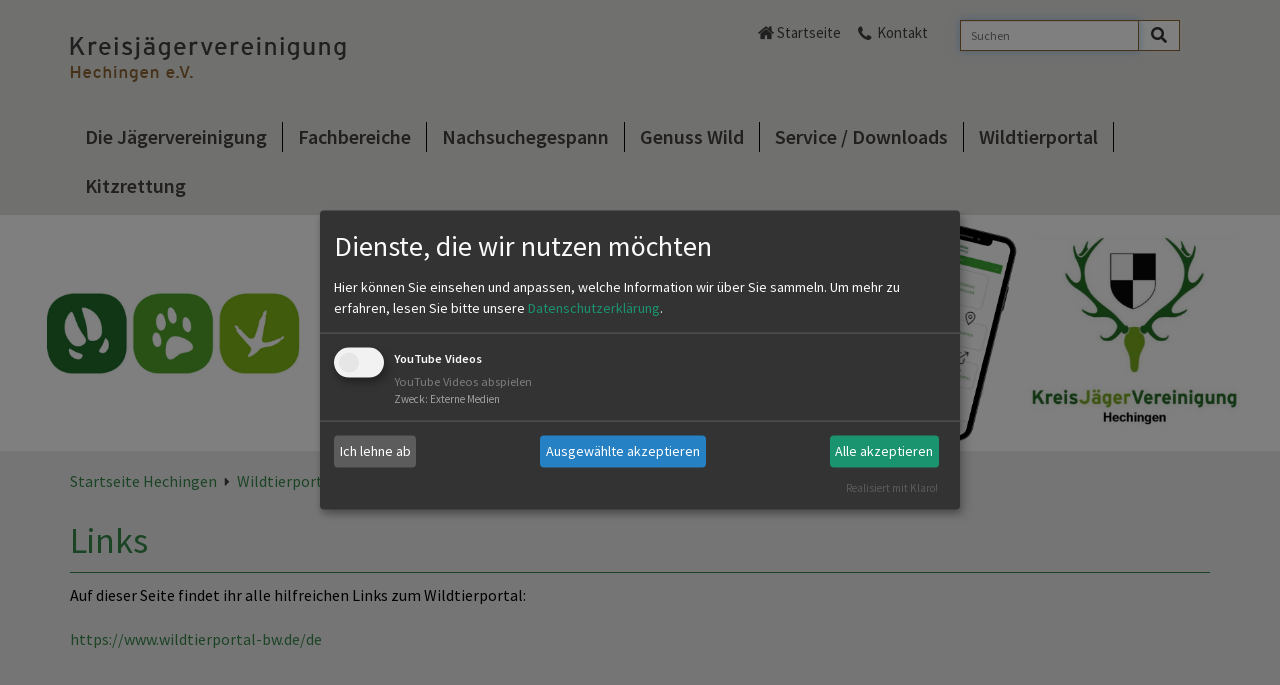

--- FILE ---
content_type: text/html; charset=utf-8
request_url: https://www.jaeger-hechingen.de/wildtierportal/links/
body_size: 4021
content:
<!DOCTYPE html>
<html lang="de">
<head>

<meta charset="utf-8">
<!-- 
	This website is powered by TYPO3 - inspiring people to share!
	TYPO3 is a free open source Content Management Framework initially created by Kasper Skaarhoj and licensed under GNU/GPL.
	TYPO3 is copyright 1998-2026 of Kasper Skaarhoj. Extensions are copyright of their respective owners.
	Information and contribution at https://typo3.org/
-->


<link rel="icon" href="/fileadmin/Medien/LJV/0_Direktupload/Favicons/Favicon_all.png" type="image/png">
<title>Jägervereinigung Hechingen: Links</title>
<meta name="generator" content="TYPO3 CMS">
<meta name="twitter:card" content="summary">


<link rel="stylesheet" href="/_assets/45a3b791b1b55dca6b23b9c0ae35299b/Css/events2/jquery-ui.css?1764687290" media="all">
<link rel="stylesheet" href="/typo3temp/assets/compressed/merged-f60f7134f7e1bc6d6460d1392286e317-14e4bba77a18c3eb6849c7db44832d15.css?1768817387" media="all">
<link rel="stylesheet" href="/typo3temp/assets/compressed/merged-31a894251d39cd3ff10162e2e58da7fe-d2b0b3ee6ea826451db555a0604555e1.css?1768817387" media="print">



<script src="/typo3temp/assets/compressed/merged-31f1ebdd62c73f7917c23d4f0298acee-2ec7e68bdf86f22c4fc793440d854b40.js?1768817387"></script>


<meta name="viewport" content="width=device-width, initial-scale=1">
  <meta name="format-detection" content="telephone=no">
<link rel="canonical" href="https://www.jaeger-hechingen.de/wildtierportal/links"/>
</head>
<body class="green_layout kjv">
<div id="mainnav">
    <div class="container">
        <div>
			<a href="/" target="_self" class="logo">
    <img class="img-responsive" src="/_assets/45a3b791b1b55dca6b23b9c0ae35299b/Images/vereinigungen/hechingen/hechingen.png" width="284" height="97" alt>
</a>

			<div class="hidden-lg clicknav"><span class="glyphicon glyphicon-align-justify"></span></div>
        </div>
        <div id="metanav" class="pull-right">
<div class="tx_solr container">
	<div class="row">
		<div class="col-md-12">
			
	
    <div class="tx-solr-search-form">
        <form method="get" id="tx-solr-search-form-pi-results" action="/suche" data-suggest="/suche?type=7384" data-suggest-header="Top Treffer" accept-charset="utf-8">
            <div class="input-group">
                

                
                <label class="vhidden" for="searchbox-sword">Suche</label>
                <input type="text" id="searchbox-sword" placeholder="Suchen" class="tx-solr-q js-solr-q tx-solr-suggest tx-solr-suggest-focus form-control" name="tx_solr[q]" value>
                <span class="input-group-btn">
                    <button aria-label="Search" class="btn btn-default search-submit" type="submit" name value>
                        <i class="fa fa-lg fa-search" aria-hidden="true"></i>
                    </button>
                </span>
            </div>
        </form>
    </div>


		</div>
	</div>
</div><div class="metanav_left"><span class="home"><a href="/" target="_self">Startseite</a></span><span class="contact"><a href="/kontakt" target="_self">Kontakt</a></span></div></div>
        <ul class="nav megamenu visible-lg"><li class="first"><a href="/die-jaegervereinigung" target="_self">Die Jägervereinigung</a><div><div><div class="ym-gbox"><a href="/die-jaegervereinigung/regionales" target="_self" class="redirect-link">Regionales</a><a href="/die-jaegervereinigung/regionales" target="_self"><div class="naviDescription"></div></a></div></div><div><div class="ym-gbox"><a href="/die-jaegervereinigung/vorstandschaft-obleute" target="_self" class="redirect-link">Vorstandschaft &amp; Obleute</a><a href="/die-jaegervereinigung/vorstandschaft-obleute" target="_self"><div class="naviDescription">Die Vorstandschaft und Obleute stellen sich vor.</div></a></div></div><div><div class="ym-gbox"><a href="/die-jaegervereinigung/hegeringe" target="_self" class="redirect-link">Hegeringe</a><a href="/die-jaegervereinigung/hegeringe" target="_self"><div class="naviDescription">Ansprechpartner, Termine, Ereignisse</div></a><ul class="item-lvl3"><li><a href="/die-jaegervereinigung/hegeringe/ansprechpartner-hr-alb" target="_self">Ansprechpartner HR Alb</a></li><li><a href="/die-jaegervereinigung/hegeringe/ansprechpartner-hr-hechingen" target="_self">Ansprechpartner HR Hechingen</a></li><li><a href="/die-jaegervereinigung/hegeringe/ansprechpartner-hr-haigerloch" target="_self">Ansprechpartner HR Haigerloch</a></li><li><a href="/die-jaegervereinigung/hegeringe/ansprechpartner-hr-kirchspiel" target="_self">Ansprechpartner HR Kirchspiel</a></li></ul></div></div><div><div class="ym-gbox"><a href="/die-jaegervereinigung/termine" target="_self" class="redirect-link">Termine</a><a href="/die-jaegervereinigung/termine" target="_self"><div class="naviDescription"></div></a><ul class="item-lvl3"><li><a href="/die-jaegervereinigung/termine/termine-in-hechingen" target="_self">Termine in Hechingen</a></li><li><a href="https://www.landesjagdverband.de/unser-verband/termine" target="_blank">Termine des LJV</a></li></ul></div></div><div><div class="ym-gbox"><a href="/die-jaegervereinigung/mitglied-werden" target="_self" class="redirect-link">Mitglied werden</a><a href="/die-jaegervereinigung/mitglied-werden" target="_self"><div class="naviDescription">Profitieren Sie von den Vorteilen der jagdlichen Organisation.</div></a></div></div></div></li><li><a href="/fachbereiche" target="_self">Fachbereiche</a><div><div><div class="ym-gbox"><a href="/fachbereiche/schiesswesen" target="_self" class="redirect-link">Schießwesen</a><a href="/fachbereiche/schiesswesen" target="_self"><div class="naviDescription">Alles rund ums jagdliche Schießen</div></a></div></div><div><div class="ym-gbox"><a href="/fachbereiche/hundewesen" target="_self" class="redirect-link">Hundewesen</a><a href="/fachbereiche/hundewesen" target="_self"><div class="naviImage"><img src="/fileadmin/_processed_/0/f/csm_51_vollbild_1315938966105_d419972809.jpg" width="310" height="190" alt></div><div class="naviDescription"></div></a></div></div><div><div class="ym-gbox"><a href="/fachbereiche/jagdhornblaeser" target="_self" class="redirect-link">Jagdhornbläser</a><a href="/fachbereiche/jagdhornblaeser" target="_self"><div class="naviDescription">Unsere Bläsergruppen: Ansprechpartner, Termine, Ereignisse</div></a></div></div><div><div class="ym-gbox"><a href="/fachbereiche/jaegerinnen" target="_self" class="redirect-link">Jägerinnen</a><a href="/fachbereiche/jaegerinnen" target="_self"><div class="naviDescription"></div></a></div></div><div><div class="ym-gbox"><a href="/fachbereiche/junge-jaeger" target="_self" class="redirect-link">Junge Jäger</a><a href="/fachbereiche/junge-jaeger" target="_self"><div class="naviDescription">Keine Lust, immer der Jüngste am Stammtisch zu sein? Dann bist du hier richtig.</div></a></div></div><div><div class="ym-gbox"><a href="/fachbereiche/lernort-natur" target="_self" class="redirect-link">Lernort Natur</a><a href="/fachbereiche/lernort-natur" target="_self"><div class="naviDescription">Beim Jäger lernen, wie die Natur funktioniert.</div></a><ul class="item-lvl3"><li><a href="/fachbereiche/lernort-natur/aktuelles" target="_self">Aktuelles</a></li></ul></div></div><div><div class="ym-gbox"><a href="/fachbereiche/biotop" target="_self" class="redirect-link">Biotop</a><a href="/fachbereiche/biotop" target="_self"><div class="naviDescription"></div></a></div></div></div></li><li><a href="/nachsuchegespann" target="_self">Nachsuchegespann</a></li><li><a href="/genuss-wild" target="_self">Genuss Wild</a><div><div><div class="ym-gbox"><a href="http://www.landesjagdverband.de/jagdpraxis/genuss-wild/rezepte/" target="_blank" class="redirect-link">Rezepte</a><a href="http://www.landesjagdverband.de/jagdpraxis/genuss-wild/rezepte/" target="_blank"><div class="naviDescription"></div></a></div></div><div><div class="ym-gbox"><a href="https://www.wild-auf-wild.de" target="_blank" class="redirect-link" rel="noreferrer">Wild auf Wild</a><a href="https://www.wild-auf-wild.de" target="_blank" rel="noreferrer"><div class="naviDescription"></div></a></div></div></div></li><li><a href="/service-/-downloads" target="_self">Service / Downloads</a></li><li><a href="/wildtierportal" target="_self">Wildtierportal</a><div><div><div class="ym-gbox"><a href="/wildtierportal/anleitungen" target="_self" class="redirect-link">Anleitungen</a><a href="/wildtierportal/anleitungen" target="_self"><div class="naviDescription">Anleitungen Wildtierportal</div></a></div></div><div><div class="ym-gbox"><a href="/wildtierportal/multiplikatoren" target="_self" class="redirect-link">Multiplikatoren</a><a href="/wildtierportal/multiplikatoren" target="_self"><div class="naviDescription"></div></a></div></div><div><div class="ym-gbox"><a href="/wildtierportal/links" target="_self" class="redirect-link">Links</a><a href="/wildtierportal/links" target="_self"><div class="naviDescription"></div></a></div></div></div></li><li class="last"><a href="/kitzrettung" target="_self">Kitzrettung</a></li></ul>
    </div>
    <ul class="nav nav-pills nav-stacked hidden-lg"><li class="first menulink hasSub"><a href="/die-jaegervereinigung" target="_self">Die Jägervereinigung</a><ul class="sublinks"><li class="sublink" id="menu2771"><a href="/die-jaegervereinigung/regionales" target="_self">Regionales</a></li><li class="sublink" id="menu2769"><a href="/die-jaegervereinigung/vorstandschaft-obleute" target="_self">Vorstandschaft &amp; Obleute</a></li><li class="sublink" id="menu2765"><a href="/die-jaegervereinigung/hegeringe" target="_self">Hegeringe</a><ul class="subsublink"><li class="sublink" id="menu4418"><a href="/die-jaegervereinigung/hegeringe/ansprechpartner-hr-alb" target="_self">Ansprechpartner HR Alb</a></li><li class="sublink" id="menu4422"><a href="/die-jaegervereinigung/hegeringe/ansprechpartner-hr-hechingen" target="_self">Ansprechpartner HR Hechingen</a></li><li class="sublink" id="menu4420"><a href="/die-jaegervereinigung/hegeringe/ansprechpartner-hr-haigerloch" target="_self">Ansprechpartner HR Haigerloch</a></li><li class="sublink" id="menu4424"><a href="/die-jaegervereinigung/hegeringe/ansprechpartner-hr-kirchspiel" target="_self">Ansprechpartner HR Kirchspiel</a></li></ul></li><li class="sublink" id="menu2761"><a href="/die-jaegervereinigung/termine" target="_self">Termine</a><ul class="subsublink"><li class="sublink" id="menu2763"><a href="/die-jaegervereinigung/termine/termine-in-hechingen" target="_self">Termine in Hechingen</a></li><li class="sublink" id="menu2764"><a href="https://www.landesjagdverband.de/unser-verband/termine" target="_blank">Termine des LJV</a></li></ul></li><li class="sublink" id="menu2760"><a href="/die-jaegervereinigung/mitglied-werden" target="_self">Mitglied werden</a></li></ul></li><li class="menulink hasSub"><a href="/fachbereiche" target="_self">Fachbereiche</a><ul class="sublinks"><li class="sublink" id="menu2714"><a href="/fachbereiche/schiesswesen" target="_self">Schießwesen</a></li><li class="sublink" id="menu2707"><a href="/fachbereiche/hundewesen" target="_self">Hundewesen</a></li><li class="sublink" id="menu2719"><a href="/fachbereiche/jagdhornblaeser" target="_self">Jagdhornbläser</a></li><li class="sublink" id="menu8662"><a href="/fachbereiche/jaegerinnen" target="_self">Jägerinnen</a></li><li class="sublink" id="menu2701"><a href="/fachbereiche/junge-jaeger" target="_self">Junge Jäger</a></li><li class="sublink" id="menu2695"><a href="/fachbereiche/lernort-natur" target="_self">Lernort Natur</a><ul class="subsublink"><li class="sublink" id="menu2727"><a href="/fachbereiche/lernort-natur/aktuelles" target="_self">Aktuelles</a></li></ul></li><li class="sublink" id="menu8674"><a href="/fachbereiche/biotop" target="_self">Biotop</a></li></ul></li><li class="menulink"><a href="/nachsuchegespann" target="_self">Nachsuchegespann</a></li><li class="menulink hasSub"><a href="/genuss-wild" target="_self">Genuss Wild</a><ul class="sublinks"><li class="sublink" id="menu2756"><a href="http://www.landesjagdverband.de/jagdpraxis/genuss-wild/rezepte/" target="_blank">Rezepte</a></li><li class="sublink" id="menu7747"><a href="https://www.wild-auf-wild.de" target="_blank" rel="noreferrer">Wild auf Wild</a></li></ul></li><li class="menulink"><a href="/service-/-downloads" target="_self">Service / Downloads</a></li><li class="menulink hasSub active"><a href="/wildtierportal" target="_self">Wildtierportal</a><ul class="sublinks"><li class="sublink" id="menu8649"><a href="/wildtierportal/anleitungen" target="_self">Anleitungen</a></li><li class="sublink" id="menu8650"><a href="/wildtierportal/multiplikatoren" target="_self">Multiplikatoren</a></li><li class="sublink active curr" id="menu8651"><a href="/wildtierportal/links" target="_self">Links</a></li></ul></li><li class="menulink"><a href="/kitzrettung" target="_self">Kitzrettung</a></li></ul>
</div>
<div id="stage">
	

<div class="tx-dce-pi1">
    
        <div class="slider">
            <div class="banner">
                <ul class="bxslider">
                    
                        <li>
                            
                            
                                
                                        
                                                <img class="img-responsive" src="/fileadmin/_processed_/7/9/csm_Header_Wildtierportal_3cf2ea6c50.png" width="1900" height="350" alt>
                                            
                                    
                            
                        </li>
                    
                </ul>
            </div>
        </div>
    
</div>


</div>
<div id="main">
	<div class="container">
		<div class="breadcrumb"><a href="/" target="_self" title="Startseite Hechingen">Startseite Hechingen</a><span class="arrow"></span><a href="/wildtierportal" target="_self" title="Wildtierportal">Wildtierportal</a><span class="arrow"></span> <span class="active"> Links </span></div>
		<!-- TYPO3SEARCH_begin -->
		<h1>Links</h1>
		
<div id="c20274" class="frame frame-default frame-type-text frame-layout-0"><p>Auf dieser Seite findet ihr alle hilfreichen Links zum Wildtierportal:</p><p><a href="https://www.wildtierportal-bw.de/de" target="_blank" rel="noreferrer">https://www.wildtierportal-bw.de/de</a></p><p>&nbsp;</p><p>Registrierung:</p><p><a href="https://idp.wildtierportal-bw.de/de/user/register" target="_blank" rel="noreferrer">https://idp.wildtierportal-bw.de/de/user/register</a></p><p>Login Seite:</p><p><a href="https://idp.wildtierportal-bw.de/de/user/login" target="_blank" rel="noreferrer">https://idp.wildtierportal-bw.de/de/user/login</a></p><p>&nbsp;</p><p>Anleitungen:</p><p><a href="https://www.wildtierportal-bw.de/de/p/kontakt-und-ubersicht/tutorials-1202.html" target="_blank" rel="noreferrer">https://www.wildtierportal-bw.de/de/p/kontakt-und-ubersicht/tutorials-1202.html</a></p><p>Video zur Registrierung:</p><p><a href="https://youtu.be/DWDGr93MjJs" target="_blank" rel="noreferrer">https://youtu.be/DWDGr93MjJs</a></p><p>Video zum Anlegen eines Nutzerprofils:</p><p><a href="https://youtu.be/U4DoPKy0aR4" target="_blank" rel="noreferrer">https://youtu.be/U4DoPKy0aR4</a></p><p>Video zur&nbsp; Anmelden bei der App:</p><p><a href="https://youtu.be/Iu0X4jepUBo" target="_blank" rel="noreferrer">https://youtu.be/Iu0X4jepUBo</a></p><p>Video zur Streckenschnellerfassung</p><p><a href="https://youtu.be/tR85l25zAkQ" target="_blank" rel="noreferrer">https://youtu.be/tR85l25zAkQ</a></p><p>Video zur Revierauswahl:</p><p><a href="https://youtu.be/ld3UKhhXnvU" target="_blank" rel="noreferrer">https://youtu.be/ld3UKhhXnvU</a></p><p>&nbsp;</p><p>&nbsp;</p><p>Anleitungen zu InfraWild:</p><p><a href="https://www.wildtierportal-bw.de/de/p/infrawild-hilfe-1203.html" target="_blank" rel="noreferrer">https://www.wildtierportal-bw.de/de/p/infrawild-hilfe-1203.html</a></p><p>&nbsp;</p><p>&nbsp;</p><p>&nbsp;</p></div>


		
		<!-- TYPO3SEARCH_end -->
	</div>
</div>
<div id="footer">
	<div class="container">
    
  <div class="row footer3cols">
    <div class="col-sm-4">
      
    </div>
    <div class="col-sm-4">
      
<div id="c17283" class="frame frame-default frame-type-text frame-layout-0"><header><h2 class="">
                Mitglied werden
            </h2></header><p>Egal ob beim Autokauf, bei der Drückjagd oder auf dem Schießstand:&nbsp;Die Mitgliedschaft lohnt sich.</p><p><a href="https://www.landesjagdverband.de/unser-verband/mitgliedschaft" target="_blank">Entdecken Sie hier alle Vorteile und Rabatte &gt;&gt;</a></p></div>


    </div>
    <div class="col-sm-4">
      
<div id="c17284" class="frame frame-default frame-type-text frame-layout-0"><header><h2 class="">
                Soziale Medien
            </h2></header><p><a href="http://www.facebook.com/kjvhechingen/" target="_blank" class="fa-facebook-square fab" rel="noreferrer">Facebook</a><a href="https://www.youtube.com/channel/UC0ubl8FX5RpMqN7v8wEIOXQ?view_as=subscriber" target="_blank" class="fa-youtube-square fab" rel="noreferrer">youtube</a></p></div>


    </div>
  </div>


		<div class="pull-right pull-remove-inside">
			<div class="mm-content-base"><ul class="footernav"><li><a href="/impressum" target="_self">Impressum</a></li><li><a href="/datenschutz" target="_self">Datenschutz</a></li><li><a href="/seitenuebersicht" target="_self">Seitenübersicht</a></li></ul></div>
		</div>
	</div>
</div>
<script src="/typo3temp/assets/compressed/merged-9fe7ef5ddf41fbc1f478a6a09cb1b908-25bce38ccc93dc62e25563d7fc84fd90.js?1768817400"></script>
<script src="/typo3temp/assets/compressed/merged-7065d9e49e946f44a1252327b14f3f65-adcb771280d3cc745ddf6b67b3c9e4d2.js?1768817387"></script>


</body>
</html>